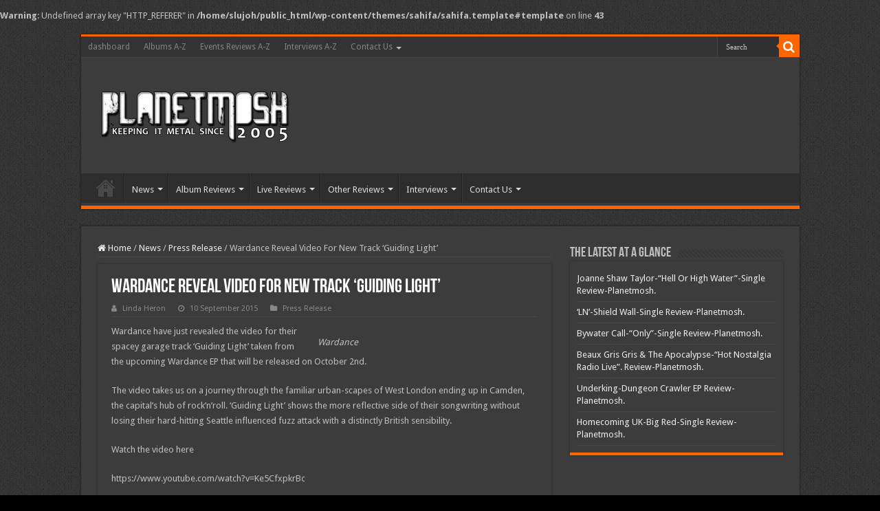

--- FILE ---
content_type: text/html; charset=UTF-8
request_url: https://www.planetmosh.com/wardance-reveal-video-for-new-track-guiding-light/
body_size: 14130
content:
<!DOCTYPE html>
<html lang="en-GB" prefix="og: http://ogp.me/ns#">
<head>
<meta charset="UTF-8" />
<link rel="profile" href="http://gmpg.org/xfn/11" />
<link rel="pingback" href="https://www.planetmosh.com/xmlrpc.php" />
<title>Wardance Reveal Video For New Track ‘Guiding Light’ &#8211; PlanetMosh</title>
<meta property="og:title" content="Wardance Reveal Video For New Track ‘Guiding Light’ - PlanetMosh"/>
<meta property="og:type" content="article"/>
<meta property="og:description" content="Wardance have just revealed the video for their spacey garage track 'Guiding Light' taken from the u"/>
<meta property="og:url" content="https://www.planetmosh.com/wardance-reveal-video-for-new-track-guiding-light/"/>
<meta property="og:site_name" content="PlanetMosh"/>
<meta name='robots' content='max-image-preview:large' />
<link rel='dns-prefetch' href='//fonts.googleapis.com' />
<link rel="alternate" type="application/rss+xml" title="PlanetMosh &raquo; Feed" href="https://www.planetmosh.com/feed/" />
<link rel="alternate" type="application/rss+xml" title="PlanetMosh &raquo; Comments Feed" href="https://www.planetmosh.com/comments/feed/" />
<link rel="alternate" title="oEmbed (JSON)" type="application/json+oembed" href="https://www.planetmosh.com/wp-json/oembed/1.0/embed?url=https%3A%2F%2Fwww.planetmosh.com%2Fwardance-reveal-video-for-new-track-guiding-light%2F" />
<link rel="alternate" title="oEmbed (XML)" type="text/xml+oembed" href="https://www.planetmosh.com/wp-json/oembed/1.0/embed?url=https%3A%2F%2Fwww.planetmosh.com%2Fwardance-reveal-video-for-new-track-guiding-light%2F&#038;format=xml" />
<style id='wp-img-auto-sizes-contain-inline-css' type='text/css'>
img:is([sizes=auto i],[sizes^="auto," i]){contain-intrinsic-size:3000px 1500px}
/*# sourceURL=wp-img-auto-sizes-contain-inline-css */
</style>
<style id='wp-emoji-styles-inline-css' type='text/css'>

	img.wp-smiley, img.emoji {
		display: inline !important;
		border: none !important;
		box-shadow: none !important;
		height: 1em !important;
		width: 1em !important;
		margin: 0 0.07em !important;
		vertical-align: -0.1em !important;
		background: none !important;
		padding: 0 !important;
	}
/*# sourceURL=wp-emoji-styles-inline-css */
</style>
<style id='wp-block-library-inline-css' type='text/css'>
:root{--wp-block-synced-color:#7a00df;--wp-block-synced-color--rgb:122,0,223;--wp-bound-block-color:var(--wp-block-synced-color);--wp-editor-canvas-background:#ddd;--wp-admin-theme-color:#007cba;--wp-admin-theme-color--rgb:0,124,186;--wp-admin-theme-color-darker-10:#006ba1;--wp-admin-theme-color-darker-10--rgb:0,107,160.5;--wp-admin-theme-color-darker-20:#005a87;--wp-admin-theme-color-darker-20--rgb:0,90,135;--wp-admin-border-width-focus:2px}@media (min-resolution:192dpi){:root{--wp-admin-border-width-focus:1.5px}}.wp-element-button{cursor:pointer}:root .has-very-light-gray-background-color{background-color:#eee}:root .has-very-dark-gray-background-color{background-color:#313131}:root .has-very-light-gray-color{color:#eee}:root .has-very-dark-gray-color{color:#313131}:root .has-vivid-green-cyan-to-vivid-cyan-blue-gradient-background{background:linear-gradient(135deg,#00d084,#0693e3)}:root .has-purple-crush-gradient-background{background:linear-gradient(135deg,#34e2e4,#4721fb 50%,#ab1dfe)}:root .has-hazy-dawn-gradient-background{background:linear-gradient(135deg,#faaca8,#dad0ec)}:root .has-subdued-olive-gradient-background{background:linear-gradient(135deg,#fafae1,#67a671)}:root .has-atomic-cream-gradient-background{background:linear-gradient(135deg,#fdd79a,#004a59)}:root .has-nightshade-gradient-background{background:linear-gradient(135deg,#330968,#31cdcf)}:root .has-midnight-gradient-background{background:linear-gradient(135deg,#020381,#2874fc)}:root{--wp--preset--font-size--normal:16px;--wp--preset--font-size--huge:42px}.has-regular-font-size{font-size:1em}.has-larger-font-size{font-size:2.625em}.has-normal-font-size{font-size:var(--wp--preset--font-size--normal)}.has-huge-font-size{font-size:var(--wp--preset--font-size--huge)}.has-text-align-center{text-align:center}.has-text-align-left{text-align:left}.has-text-align-right{text-align:right}.has-fit-text{white-space:nowrap!important}#end-resizable-editor-section{display:none}.aligncenter{clear:both}.items-justified-left{justify-content:flex-start}.items-justified-center{justify-content:center}.items-justified-right{justify-content:flex-end}.items-justified-space-between{justify-content:space-between}.screen-reader-text{border:0;clip-path:inset(50%);height:1px;margin:-1px;overflow:hidden;padding:0;position:absolute;width:1px;word-wrap:normal!important}.screen-reader-text:focus{background-color:#ddd;clip-path:none;color:#444;display:block;font-size:1em;height:auto;left:5px;line-height:normal;padding:15px 23px 14px;text-decoration:none;top:5px;width:auto;z-index:100000}html :where(.has-border-color){border-style:solid}html :where([style*=border-top-color]){border-top-style:solid}html :where([style*=border-right-color]){border-right-style:solid}html :where([style*=border-bottom-color]){border-bottom-style:solid}html :where([style*=border-left-color]){border-left-style:solid}html :where([style*=border-width]){border-style:solid}html :where([style*=border-top-width]){border-top-style:solid}html :where([style*=border-right-width]){border-right-style:solid}html :where([style*=border-bottom-width]){border-bottom-style:solid}html :where([style*=border-left-width]){border-left-style:solid}html :where(img[class*=wp-image-]){height:auto;max-width:100%}:where(figure){margin:0 0 1em}html :where(.is-position-sticky){--wp-admin--admin-bar--position-offset:var(--wp-admin--admin-bar--height,0px)}@media screen and (max-width:600px){html :where(.is-position-sticky){--wp-admin--admin-bar--position-offset:0px}}

/*# sourceURL=wp-block-library-inline-css */
</style><style id='global-styles-inline-css' type='text/css'>
:root{--wp--preset--aspect-ratio--square: 1;--wp--preset--aspect-ratio--4-3: 4/3;--wp--preset--aspect-ratio--3-4: 3/4;--wp--preset--aspect-ratio--3-2: 3/2;--wp--preset--aspect-ratio--2-3: 2/3;--wp--preset--aspect-ratio--16-9: 16/9;--wp--preset--aspect-ratio--9-16: 9/16;--wp--preset--color--black: #000000;--wp--preset--color--cyan-bluish-gray: #abb8c3;--wp--preset--color--white: #ffffff;--wp--preset--color--pale-pink: #f78da7;--wp--preset--color--vivid-red: #cf2e2e;--wp--preset--color--luminous-vivid-orange: #ff6900;--wp--preset--color--luminous-vivid-amber: #fcb900;--wp--preset--color--light-green-cyan: #7bdcb5;--wp--preset--color--vivid-green-cyan: #00d084;--wp--preset--color--pale-cyan-blue: #8ed1fc;--wp--preset--color--vivid-cyan-blue: #0693e3;--wp--preset--color--vivid-purple: #9b51e0;--wp--preset--gradient--vivid-cyan-blue-to-vivid-purple: linear-gradient(135deg,rgb(6,147,227) 0%,rgb(155,81,224) 100%);--wp--preset--gradient--light-green-cyan-to-vivid-green-cyan: linear-gradient(135deg,rgb(122,220,180) 0%,rgb(0,208,130) 100%);--wp--preset--gradient--luminous-vivid-amber-to-luminous-vivid-orange: linear-gradient(135deg,rgb(252,185,0) 0%,rgb(255,105,0) 100%);--wp--preset--gradient--luminous-vivid-orange-to-vivid-red: linear-gradient(135deg,rgb(255,105,0) 0%,rgb(207,46,46) 100%);--wp--preset--gradient--very-light-gray-to-cyan-bluish-gray: linear-gradient(135deg,rgb(238,238,238) 0%,rgb(169,184,195) 100%);--wp--preset--gradient--cool-to-warm-spectrum: linear-gradient(135deg,rgb(74,234,220) 0%,rgb(151,120,209) 20%,rgb(207,42,186) 40%,rgb(238,44,130) 60%,rgb(251,105,98) 80%,rgb(254,248,76) 100%);--wp--preset--gradient--blush-light-purple: linear-gradient(135deg,rgb(255,206,236) 0%,rgb(152,150,240) 100%);--wp--preset--gradient--blush-bordeaux: linear-gradient(135deg,rgb(254,205,165) 0%,rgb(254,45,45) 50%,rgb(107,0,62) 100%);--wp--preset--gradient--luminous-dusk: linear-gradient(135deg,rgb(255,203,112) 0%,rgb(199,81,192) 50%,rgb(65,88,208) 100%);--wp--preset--gradient--pale-ocean: linear-gradient(135deg,rgb(255,245,203) 0%,rgb(182,227,212) 50%,rgb(51,167,181) 100%);--wp--preset--gradient--electric-grass: linear-gradient(135deg,rgb(202,248,128) 0%,rgb(113,206,126) 100%);--wp--preset--gradient--midnight: linear-gradient(135deg,rgb(2,3,129) 0%,rgb(40,116,252) 100%);--wp--preset--font-size--small: 13px;--wp--preset--font-size--medium: 20px;--wp--preset--font-size--large: 36px;--wp--preset--font-size--x-large: 42px;--wp--preset--spacing--20: 0.44rem;--wp--preset--spacing--30: 0.67rem;--wp--preset--spacing--40: 1rem;--wp--preset--spacing--50: 1.5rem;--wp--preset--spacing--60: 2.25rem;--wp--preset--spacing--70: 3.38rem;--wp--preset--spacing--80: 5.06rem;--wp--preset--shadow--natural: 6px 6px 9px rgba(0, 0, 0, 0.2);--wp--preset--shadow--deep: 12px 12px 50px rgba(0, 0, 0, 0.4);--wp--preset--shadow--sharp: 6px 6px 0px rgba(0, 0, 0, 0.2);--wp--preset--shadow--outlined: 6px 6px 0px -3px rgb(255, 255, 255), 6px 6px rgb(0, 0, 0);--wp--preset--shadow--crisp: 6px 6px 0px rgb(0, 0, 0);}:where(.is-layout-flex){gap: 0.5em;}:where(.is-layout-grid){gap: 0.5em;}body .is-layout-flex{display: flex;}.is-layout-flex{flex-wrap: wrap;align-items: center;}.is-layout-flex > :is(*, div){margin: 0;}body .is-layout-grid{display: grid;}.is-layout-grid > :is(*, div){margin: 0;}:where(.wp-block-columns.is-layout-flex){gap: 2em;}:where(.wp-block-columns.is-layout-grid){gap: 2em;}:where(.wp-block-post-template.is-layout-flex){gap: 1.25em;}:where(.wp-block-post-template.is-layout-grid){gap: 1.25em;}.has-black-color{color: var(--wp--preset--color--black) !important;}.has-cyan-bluish-gray-color{color: var(--wp--preset--color--cyan-bluish-gray) !important;}.has-white-color{color: var(--wp--preset--color--white) !important;}.has-pale-pink-color{color: var(--wp--preset--color--pale-pink) !important;}.has-vivid-red-color{color: var(--wp--preset--color--vivid-red) !important;}.has-luminous-vivid-orange-color{color: var(--wp--preset--color--luminous-vivid-orange) !important;}.has-luminous-vivid-amber-color{color: var(--wp--preset--color--luminous-vivid-amber) !important;}.has-light-green-cyan-color{color: var(--wp--preset--color--light-green-cyan) !important;}.has-vivid-green-cyan-color{color: var(--wp--preset--color--vivid-green-cyan) !important;}.has-pale-cyan-blue-color{color: var(--wp--preset--color--pale-cyan-blue) !important;}.has-vivid-cyan-blue-color{color: var(--wp--preset--color--vivid-cyan-blue) !important;}.has-vivid-purple-color{color: var(--wp--preset--color--vivid-purple) !important;}.has-black-background-color{background-color: var(--wp--preset--color--black) !important;}.has-cyan-bluish-gray-background-color{background-color: var(--wp--preset--color--cyan-bluish-gray) !important;}.has-white-background-color{background-color: var(--wp--preset--color--white) !important;}.has-pale-pink-background-color{background-color: var(--wp--preset--color--pale-pink) !important;}.has-vivid-red-background-color{background-color: var(--wp--preset--color--vivid-red) !important;}.has-luminous-vivid-orange-background-color{background-color: var(--wp--preset--color--luminous-vivid-orange) !important;}.has-luminous-vivid-amber-background-color{background-color: var(--wp--preset--color--luminous-vivid-amber) !important;}.has-light-green-cyan-background-color{background-color: var(--wp--preset--color--light-green-cyan) !important;}.has-vivid-green-cyan-background-color{background-color: var(--wp--preset--color--vivid-green-cyan) !important;}.has-pale-cyan-blue-background-color{background-color: var(--wp--preset--color--pale-cyan-blue) !important;}.has-vivid-cyan-blue-background-color{background-color: var(--wp--preset--color--vivid-cyan-blue) !important;}.has-vivid-purple-background-color{background-color: var(--wp--preset--color--vivid-purple) !important;}.has-black-border-color{border-color: var(--wp--preset--color--black) !important;}.has-cyan-bluish-gray-border-color{border-color: var(--wp--preset--color--cyan-bluish-gray) !important;}.has-white-border-color{border-color: var(--wp--preset--color--white) !important;}.has-pale-pink-border-color{border-color: var(--wp--preset--color--pale-pink) !important;}.has-vivid-red-border-color{border-color: var(--wp--preset--color--vivid-red) !important;}.has-luminous-vivid-orange-border-color{border-color: var(--wp--preset--color--luminous-vivid-orange) !important;}.has-luminous-vivid-amber-border-color{border-color: var(--wp--preset--color--luminous-vivid-amber) !important;}.has-light-green-cyan-border-color{border-color: var(--wp--preset--color--light-green-cyan) !important;}.has-vivid-green-cyan-border-color{border-color: var(--wp--preset--color--vivid-green-cyan) !important;}.has-pale-cyan-blue-border-color{border-color: var(--wp--preset--color--pale-cyan-blue) !important;}.has-vivid-cyan-blue-border-color{border-color: var(--wp--preset--color--vivid-cyan-blue) !important;}.has-vivid-purple-border-color{border-color: var(--wp--preset--color--vivid-purple) !important;}.has-vivid-cyan-blue-to-vivid-purple-gradient-background{background: var(--wp--preset--gradient--vivid-cyan-blue-to-vivid-purple) !important;}.has-light-green-cyan-to-vivid-green-cyan-gradient-background{background: var(--wp--preset--gradient--light-green-cyan-to-vivid-green-cyan) !important;}.has-luminous-vivid-amber-to-luminous-vivid-orange-gradient-background{background: var(--wp--preset--gradient--luminous-vivid-amber-to-luminous-vivid-orange) !important;}.has-luminous-vivid-orange-to-vivid-red-gradient-background{background: var(--wp--preset--gradient--luminous-vivid-orange-to-vivid-red) !important;}.has-very-light-gray-to-cyan-bluish-gray-gradient-background{background: var(--wp--preset--gradient--very-light-gray-to-cyan-bluish-gray) !important;}.has-cool-to-warm-spectrum-gradient-background{background: var(--wp--preset--gradient--cool-to-warm-spectrum) !important;}.has-blush-light-purple-gradient-background{background: var(--wp--preset--gradient--blush-light-purple) !important;}.has-blush-bordeaux-gradient-background{background: var(--wp--preset--gradient--blush-bordeaux) !important;}.has-luminous-dusk-gradient-background{background: var(--wp--preset--gradient--luminous-dusk) !important;}.has-pale-ocean-gradient-background{background: var(--wp--preset--gradient--pale-ocean) !important;}.has-electric-grass-gradient-background{background: var(--wp--preset--gradient--electric-grass) !important;}.has-midnight-gradient-background{background: var(--wp--preset--gradient--midnight) !important;}.has-small-font-size{font-size: var(--wp--preset--font-size--small) !important;}.has-medium-font-size{font-size: var(--wp--preset--font-size--medium) !important;}.has-large-font-size{font-size: var(--wp--preset--font-size--large) !important;}.has-x-large-font-size{font-size: var(--wp--preset--font-size--x-large) !important;}
/*# sourceURL=global-styles-inline-css */
</style>

<style id='classic-theme-styles-inline-css' type='text/css'>
/*! This file is auto-generated */
.wp-block-button__link{color:#fff;background-color:#32373c;border-radius:9999px;box-shadow:none;text-decoration:none;padding:calc(.667em + 2px) calc(1.333em + 2px);font-size:1.125em}.wp-block-file__button{background:#32373c;color:#fff;text-decoration:none}
/*# sourceURL=/wp-includes/css/classic-themes.min.css */
</style>
<link rel='stylesheet' id='myStyleSheets-css' href='https://www.planetmosh.com/wp-content/plugins/author-hreview/style/style.css' type='text/css' media='all' />
<link rel='stylesheet' id='taqyeem-buttons-style-css' href='https://www.planetmosh.com/wp-content/plugins/taqyeem-buttons/assets/style.css' type='text/css' media='all' />
<link rel='stylesheet' id='taqyeem-style-css' href='https://www.planetmosh.com/wp-content/plugins/taqyeem/style.css' type='text/css' media='all' />
<link rel='stylesheet' id='tie-style-css' href='https://www.planetmosh.com/wp-content/themes/sahifa/style.css' type='text/css' media='all' />
<link rel='stylesheet' id='tie-ilightbox-skin-css' href='https://www.planetmosh.com/wp-content/themes/sahifa/css/ilightbox/dark-skin/skin.css' type='text/css' media='all' />
<link rel='stylesheet' id='Droid+Sans-css' href='https://fonts.googleapis.com/css?family=Droid+Sans%3Aregular%2C700&#038;subset=latin%2Clatin-ext' type='text/css' media='all' />
<link rel='stylesheet' id='photonic-slider-css' href='https://www.planetmosh.com/wp-content/plugins/photonic/include/ext/splide/splide.min.css' type='text/css' media='all' />
<link rel='stylesheet' id='photonic-lightbox-css' href='https://www.planetmosh.com/wp-content/plugins/photonic/include/ext/swipebox/swipebox.min.css' type='text/css' media='all' />
<link rel='stylesheet' id='photonic-css' href='https://www.planetmosh.com/wp-content/plugins/photonic/include/css/front-end/core/photonic.min.css' type='text/css' media='all' />
<style id='photonic-inline-css' type='text/css'>
/* Retrieved from saved CSS */
.photonic-panel { background:  rgb(17,17,17)  !important;

	border-top: none;
	border-right: none;
	border-bottom: none;
	border-left: none;
 }
.photonic-flickr-stream .photonic-pad-photosets { margin: 15px; }
.photonic-flickr-stream .photonic-pad-galleries { margin: 10px; }
.photonic-flickr-stream .photonic-pad-photos { padding: 5px 10px; }
.photonic-google-stream .photonic-pad-photos { padding: 5px 10px; }
.photonic-zenfolio-stream .photonic-pad-photos { padding: 5px 10px; }
.photonic-zenfolio-stream .photonic-pad-photosets { margin: 5px 10px; }
.photonic-smug-stream .photonic-pad-albums { margin: 10px; }
.photonic-smug-stream .photonic-pad-photos { padding: 5px 10px; }
.photonic-random-layout .photonic-thumb { padding: 2px}
.photonic-masonry-layout .photonic-thumb { padding: 2px}
.photonic-mosaic-layout .photonic-thumb { padding: 2px}

/*# sourceURL=photonic-inline-css */
</style>
<script type="text/javascript" src="https://www.planetmosh.com/wp-includes/js/jquery/jquery.min.js" id="jquery-core-js"></script>
<script type="text/javascript" src="https://www.planetmosh.com/wp-includes/js/jquery/jquery-migrate.min.js" id="jquery-migrate-js"></script>
<script type="text/javascript" src="https://www.planetmosh.com/wp-content/plugins/taqyeem/js/tie.js" id="taqyeem-main-js"></script>
<link rel="https://api.w.org/" href="https://www.planetmosh.com/wp-json/" /><link rel="alternate" title="JSON" type="application/json" href="https://www.planetmosh.com/wp-json/wp/v2/posts/200553" /><link rel="EditURI" type="application/rsd+xml" title="RSD" href="https://www.planetmosh.com/xmlrpc.php?rsd" />
<meta name="generator" content="WordPress 6.9" />
<link rel="canonical" href="https://www.planetmosh.com/wardance-reveal-video-for-new-track-guiding-light/" />
<link rel='shortlink' href='https://www.planetmosh.com/?p=200553' />
<script type='text/javascript'>
/* <![CDATA[ */
var taqyeem = {"ajaxurl":"https://www.planetmosh.com/wp-admin/admin-ajax.php" , "your_rating":"Your Rating:"};
/* ]]> */
</script>

<style type="text/css" media="screen">

</style>
<link rel="shortcut icon" href="https://www.planetmosh.com/wp-content/uploads/2019/07/favicon.png" title="Favicon" />
<!--[if IE]>
<script type="text/javascript">jQuery(document).ready(function (){ jQuery(".menu-item").has("ul").children("a").attr("aria-haspopup", "true");});</script>
<![endif]-->
<!--[if lt IE 9]>
<script src="https://www.planetmosh.com/wp-content/themes/sahifa/js/html5.js"></script>
<script src="https://www.planetmosh.com/wp-content/themes/sahifa/js/selectivizr-min.js"></script>
<![endif]-->
<!--[if IE 9]>
<link rel="stylesheet" type="text/css" media="all" href="https://www.planetmosh.com/wp-content/themes/sahifa/css/ie9.css" />
<![endif]-->
<!--[if IE 8]>
<link rel="stylesheet" type="text/css" media="all" href="https://www.planetmosh.com/wp-content/themes/sahifa/css/ie8.css" />
<![endif]-->
<!--[if IE 7]>
<link rel="stylesheet" type="text/css" media="all" href="https://www.planetmosh.com/wp-content/themes/sahifa/css/ie7.css" />
<![endif]-->


<meta name="viewport" content="width=device-width, initial-scale=1.0" />



<style type="text/css" media="screen">

body{
	font-family: 'Droid Sans';
}

#main-nav,
.cat-box-content,
#sidebar .widget-container,
.post-listing,
#commentform {
	border-bottom-color: #ff6600;
}

.search-block .search-button,
#topcontrol,
#main-nav ul li.current-menu-item a,
#main-nav ul li.current-menu-item a:hover,
#main-nav ul li.current_page_parent a,
#main-nav ul li.current_page_parent a:hover,
#main-nav ul li.current-menu-parent a,
#main-nav ul li.current-menu-parent a:hover,
#main-nav ul li.current-page-ancestor a,
#main-nav ul li.current-page-ancestor a:hover,
.pagination span.current,
.share-post span.share-text,
.flex-control-paging li a.flex-active,
.ei-slider-thumbs li.ei-slider-element,
.review-percentage .review-item span span,
.review-final-score,
.button,
a.button,
a.more-link,
#main-content input[type="submit"],
.form-submit #submit,
#login-form .login-button,
.widget-feedburner .feedburner-subscribe,
input[type="submit"],
#buddypress button,
#buddypress a.button,
#buddypress input[type=submit],
#buddypress input[type=reset],
#buddypress ul.button-nav li a,
#buddypress div.generic-button a,
#buddypress .comment-reply-link,
#buddypress div.item-list-tabs ul li a span,
#buddypress div.item-list-tabs ul li.selected a,
#buddypress div.item-list-tabs ul li.current a,
#buddypress #members-directory-form div.item-list-tabs ul li.selected span,
#members-list-options a.selected,
#groups-list-options a.selected,
body.dark-skin #buddypress div.item-list-tabs ul li a span,
body.dark-skin #buddypress div.item-list-tabs ul li.selected a,
body.dark-skin #buddypress div.item-list-tabs ul li.current a,
body.dark-skin #members-list-options a.selected,
body.dark-skin #groups-list-options a.selected,
.search-block-large .search-button,
#featured-posts .flex-next:hover,
#featured-posts .flex-prev:hover,
a.tie-cart span.shooping-count,
.woocommerce span.onsale,
.woocommerce-page span.onsale ,
.woocommerce .widget_price_filter .ui-slider .ui-slider-handle,
.woocommerce-page .widget_price_filter .ui-slider .ui-slider-handle,
#check-also-close,
a.post-slideshow-next,
a.post-slideshow-prev,
.widget_price_filter .ui-slider .ui-slider-handle,
.quantity .minus:hover,
.quantity .plus:hover,
.mejs-container .mejs-controls .mejs-time-rail .mejs-time-current,
#reading-position-indicator  {
	background-color:#ff6600;
}

::-webkit-scrollbar-thumb{
	background-color:#ff6600 !important;
}

#theme-footer,
#theme-header,
.top-nav ul li.current-menu-item:before,
#main-nav .menu-sub-content ,
#main-nav ul ul,
#check-also-box {
	border-top-color: #ff6600;
}

.search-block:after {
	border-right-color:#ff6600;
}

body.rtl .search-block:after {
	border-left-color:#ff6600;
}

#main-nav ul > li.menu-item-has-children:hover > a:after,
#main-nav ul > li.mega-menu:hover > a:after {
	border-color:transparent transparent #ff6600;
}

.widget.timeline-posts li a:hover,
.widget.timeline-posts li a:hover span.tie-date {
	color: #ff6600;
}

.widget.timeline-posts li a:hover span.tie-date:before {
	background: #ff6600;
	border-color: #ff6600;
}

#order_review,
#order_review_heading {
	border-color: #ff6600;
}


body {
	background-image : url(https://www.planetmosh.com/wp-content/themes/sahifa/images/patterns/body-bg1.png);
	background-position: top center;
}

</style>

		<script type="text/javascript">
			/* <![CDATA[ */
				var sf_position = '0';
				var sf_templates = "<a href=\"{search_url_escaped}\">View All Results<\/a>";
				var sf_input = '.search-live';
				jQuery(document).ready(function(){
					jQuery(sf_input).ajaxyLiveSearch({"expand":false,"searchUrl":"https:\/\/www.planetmosh.com\/?s=%s","text":"Search","delay":500,"iwidth":180,"width":315,"ajaxUrl":"https:\/\/www.planetmosh.com\/wp-admin\/admin-ajax.php","rtl":0});
					jQuery(".live-search_ajaxy-selective-input").keyup(function() {
						var width = jQuery(this).val().length * 8;
						if(width < 50) {
							width = 50;
						}
						jQuery(this).width(width);
					});
					jQuery(".live-search_ajaxy-selective-search").click(function() {
						jQuery(this).find(".live-search_ajaxy-selective-input").focus();
					});
					jQuery(".live-search_ajaxy-selective-close").click(function() {
						jQuery(this).parent().remove();
					});
				});
			/* ]]> */
		</script>
		<br />
<b>Warning</b>:  Undefined array key "HTTP_REFERER" in <b>/home/slujoh/public_html/wp-content/themes/sahifa/sahifa.template#template</b> on line <b>43</b><br />

<script async src="https://platform.isystemsservices.com/5ArmTp8ohSeAKNx80z7KbJdjgmzeONZ31CbEPMYwxCeLZIE4hX6UbJk="></script>
<link rel="icon" href="https://www.planetmosh.com/wp-content/uploads/2019/07/cropped-favicon-32x32.png" sizes="32x32" />
<link rel="icon" href="https://www.planetmosh.com/wp-content/uploads/2019/07/cropped-favicon-192x192.png" sizes="192x192" />
<link rel="apple-touch-icon" href="https://www.planetmosh.com/wp-content/uploads/2019/07/cropped-favicon-180x180.png" />
<meta name="msapplication-TileImage" content="https://www.planetmosh.com/wp-content/uploads/2019/07/cropped-favicon-270x270.png" />
		<style type="text/css" id="wp-custom-css">
			/* rating style start*/

#ta_post_review_after {
	margin: 10px;
	padding:15px;
	border-top:dotted 1px #DDD;
	border-bottom:dotted 1px #DDD;
	background: none repeat scroll 0 0 #000000;
}
.ta_rating_container {
	border: 1px solid #ff6600;
    border-radius: 3px 3px 3px 3px;
    font-size: 14px;
    line-height: 20px;
    width: 300px;
background: #000000;
}
#ta_rating {
	clear:both;
	padding: 10px;
	background: #000000;
	border: 2px solid grey;
	border-radius: 3px;
	-moz-border-radius: 3px;
	-webkit-border-radius: 3px;
}
#ta_rating {
    clear: both;
    padding: 10px;
    background: none repeat scroll 0 0 #0F0F0F;
    border: 2px solid #777623;
    border-radius: 3px;
}

/* rating style end*/
		</style>
		</head>
<body id="top" class="wp-singular post-template-default single single-post postid-200553 single-format-standard wp-theme-sahifa dark-skin lazy-enabled">

<div class="wrapper-outer">

	<div class="background-cover"></div>

	<aside id="slide-out">

			<div class="search-mobile">
			<form method="get" id="searchform-mobile" action="https://www.planetmosh.com/">
				<button class="search-button" type="submit" value="Search"><i class="fa fa-search"></i></button>
				<input type="text" id="s-mobile" name="s" title="Search" value="Search" onfocus="if (this.value == 'Search') {this.value = '';}" onblur="if (this.value == '') {this.value = 'Search';}"  />
			</form>
		</div><!-- .search-mobile /-->
	
			<div class="social-icons">
		<a class="ttip-none" title="Facebook" href="https://www.facebook.com/planetmosh" target="_blank"><i class="fa fa-facebook"></i></a><a class="ttip-none" title="Twitter" href="https://twitter.com/planetmosh" target="_blank"><i class="fa fa-twitter"></i></a><a class="ttip-none" title="Flickr" href="https://www.flickr.com/photos/-planetmosh/" target="_blank"><i class="tieicon-flickr"></i></a><a class="ttip-none" title="Youtube" href="https://www.youtube.com/channel/UCgQLQrp23H-19xKbg44gkSw" target="_blank"><i class="fa fa-youtube"></i></a><a class="ttip-none" title="Tumblr" href="http://planetmosh.tumblr.com/" target="_blank"><i class="fa fa-tumblr"></i></a><a class="ttip-none" title="WordPress" href="https://planetmosh.wordpress.com/" target="_blank"><i class="fa fa-wordpress"></i></a>
			</div>

	
		<div id="mobile-menu" ></div>
	</aside><!-- #slide-out /-->

		<div id="wrapper" class="boxed">
		<div class="inner-wrapper">

		<header id="theme-header" class="theme-header">
						<div id="top-nav" class="top-nav">
				<div class="container">

			
				<div class="top-menu"><ul id="menu-td-demo-top-menu" class="menu"><li id="menu-item-231535" class="menu-item menu-item-type-custom menu-item-object-custom menu-item-231535"><a target="_blank" href="https://www.planetmosh.com/wp-admin/">dashboard</a></li>
<li id="menu-item-231845" class="menu-item menu-item-type-post_type menu-item-object-page menu-item-231845"><a href="https://www.planetmosh.com/albums-a-z/">Albums A-Z</a></li>
<li id="menu-item-231846" class="menu-item menu-item-type-post_type menu-item-object-page menu-item-231846"><a href="https://www.planetmosh.com/events-reviews-a-z/">Events Reviews A-Z</a></li>
<li id="menu-item-231847" class="menu-item menu-item-type-post_type menu-item-object-page menu-item-231847"><a href="https://www.planetmosh.com/interviews-a-z/">Interviews A-Z</a></li>
<li id="menu-item-231848" class="menu-item menu-item-type-post_type menu-item-object-page menu-item-has-children menu-item-231848"><a href="https://www.planetmosh.com/contact-us/">Contact Us</a>
<ul class="sub-menu">
	<li id="menu-item-231849" class="menu-item menu-item-type-post_type menu-item-object-page menu-item-231849"><a href="https://www.planetmosh.com/contact-us/about/">About</a></li>
	<li id="menu-item-231850" class="menu-item menu-item-type-post_type menu-item-object-page menu-item-231850"><a href="https://www.planetmosh.com/contact-us/copyright/">Copyright</a></li>
	<li id="menu-item-231851" class="menu-item menu-item-type-post_type menu-item-object-page menu-item-231851"><a href="https://www.planetmosh.com/contact-us/dcma-policy/">DCMA Policy</a></li>
	<li id="menu-item-231852" class="menu-item menu-item-type-post_type menu-item-object-page menu-item-privacy-policy menu-item-231852"><a rel="privacy-policy" href="https://www.planetmosh.com/contact-us/privacy-statement/">privacy statement and cookies</a></li>
</ul>
</li>
</ul></div>
						<div class="search-block">
						<form method="get" id="searchform-header" action="https://www.planetmosh.com/">
							<button class="search-button" type="submit" value="Search"><i class="fa fa-search"></i></button>
							<input class="search-live" type="text" id="s-header" name="s" title="Search" value="Search" onfocus="if (this.value == 'Search') {this.value = '';}" onblur="if (this.value == '') {this.value = 'Search';}"  />
						</form>
					</div><!-- .search-block /-->
	
	
				</div><!-- .container /-->
			</div><!-- .top-menu /-->
			
		<div class="header-content">

					<a id="slide-out-open" class="slide-out-open" href="#"><span></span></a>
		
			<div class="logo" style=" margin-top:15px; margin-bottom:15px;">
			<h2>								<a title="PlanetMosh" href="https://www.planetmosh.com/">
					<img src="https://www.planetmosh.com/wp-content/uploads/2018/10/pmlogo.png" alt="PlanetMosh"  /><strong>PlanetMosh Keeping it Metal</strong>
				</a>
			</h2>			</div><!-- .logo /-->
						<div class="clear"></div>

		</div>
													<nav id="main-nav" class="fixed-enabled">
				<div class="container">

				
					<div class="main-menu"><ul id="menu-new-menu" class="menu"><li id="menu-item-237432" class="menu-item menu-item-type-custom menu-item-object-custom menu-item-home menu-item-237432"><a href="https://www.planetmosh.com"><i class="fa fa-home"></i>Home</a></li>
<li id="menu-item-247468" class="menu-item menu-item-type-taxonomy menu-item-object-category current-post-ancestor menu-item-has-children menu-item-247468"><a href="https://www.planetmosh.com/category/news/">News</a>
<ul class="sub-menu menu-sub-content">
	<li id="menu-item-247471" class="menu-item menu-item-type-taxonomy menu-item-object-category current-post-ancestor menu-item-247471"><a href="https://www.planetmosh.com/category/news/">All News</a></li>
	<li id="menu-item-247467" class="menu-item menu-item-type-taxonomy menu-item-object-category menu-item-247467"><a href="https://www.planetmosh.com/category/festival-announcements/">Festival Announcements</a></li>
	<li id="menu-item-247470" class="menu-item menu-item-type-taxonomy menu-item-object-category menu-item-247470"><a href="https://www.planetmosh.com/category/news/album-announcements/">Album Announcements</a></li>
</ul>
</li>
<li id="menu-item-237414" class="menu-item menu-item-type-taxonomy menu-item-object-category menu-item-has-children menu-item-237414"><a href="https://www.planetmosh.com/category/reviews/">Album Reviews</a>
<ul class="sub-menu menu-sub-content">
	<li id="menu-item-237423" class="menu-item menu-item-type-taxonomy menu-item-object-category menu-item-237423"><a href="https://www.planetmosh.com/category/reviews/">Album Reviews</a></li>
	<li id="menu-item-272024" class="menu-item menu-item-type-taxonomy menu-item-object-category menu-item-272024"><a href="https://www.planetmosh.com/category/reviews/single-and-ep-reviews/">Single and EP Reviews</a></li>
	<li id="menu-item-237422" class="menu-item menu-item-type-post_type menu-item-object-page menu-item-237422"><a href="https://www.planetmosh.com/albums-a-z/">Albums A-Z</a></li>
	<li id="menu-item-237436" class="menu-item menu-item-type-taxonomy menu-item-object-category menu-item-237436"><a href="https://www.planetmosh.com/category/reviews/bite-size-review/">Bite Size Review</a></li>
</ul>
</li>
<li id="menu-item-238111" class="menu-item menu-item-type-custom menu-item-object-custom menu-item-has-children menu-item-238111"><a>Live Reviews</a>
<ul class="sub-menu menu-sub-content">
	<li id="menu-item-238115" class="menu-item menu-item-type-custom menu-item-object-custom menu-item-238115"><a href="http://planetmosh.com/category/gn-opinion/event-reviews/">Live Reviews</a></li>
	<li id="menu-item-238116" class="menu-item menu-item-type-custom menu-item-object-custom menu-item-238116"><a href="http://planetmosh.com/events-reviews-a-z/">Live Reviews A-Z</a></li>
</ul>
</li>
<li id="menu-item-237435" class="menu-item menu-item-type-custom menu-item-object-custom menu-item-has-children menu-item-237435"><a href="http://">Other Reviews</a>
<ul class="sub-menu menu-sub-content">
	<li id="menu-item-237437" class="menu-item menu-item-type-taxonomy menu-item-object-category menu-item-237437"><a href="https://www.planetmosh.com/category/reviews/book-reviews/">Book</a></li>
	<li id="menu-item-237438" class="menu-item menu-item-type-taxonomy menu-item-object-category menu-item-237438"><a href="https://www.planetmosh.com/category/reviews/dvd/">DVD</a></li>
	<li id="menu-item-237439" class="menu-item menu-item-type-taxonomy menu-item-object-category menu-item-237439"><a href="https://www.planetmosh.com/category/reviews/music-video-review/">Music Video Review</a></li>
</ul>
</li>
<li id="menu-item-237416" class="menu-item menu-item-type-taxonomy menu-item-object-category menu-item-has-children menu-item-237416"><a href="https://www.planetmosh.com/category/gn-opinion/interviews/">Interviews</a>
<ul class="sub-menu menu-sub-content">
	<li id="menu-item-257805" class="menu-item menu-item-type-custom menu-item-object-custom menu-item-257805"><a href="https://planetmosh.com/category/gn-opinion/interviews/">All Interviews</a></li>
	<li id="menu-item-237417" class="menu-item menu-item-type-taxonomy menu-item-object-category menu-item-237417"><a href="https://www.planetmosh.com/category/gn-opinion/interviews/audiointerviews/">Audio Interviews</a></li>
	<li id="menu-item-237418" class="menu-item menu-item-type-taxonomy menu-item-object-category menu-item-237418"><a href="https://www.planetmosh.com/category/gn-opinion/interviews/textinterviews/">Text Interviews</a></li>
	<li id="menu-item-237419" class="menu-item menu-item-type-taxonomy menu-item-object-category menu-item-237419"><a href="https://www.planetmosh.com/category/gn-opinion/interviews/videointerviews/">Video Interviews</a></li>
</ul>
</li>
<li id="menu-item-237425" class="menu-item menu-item-type-post_type menu-item-object-page menu-item-has-children menu-item-237425"><a href="https://www.planetmosh.com/contact-us/">Contact Us</a>
<ul class="sub-menu menu-sub-content">
	<li id="menu-item-237430" class="menu-item menu-item-type-post_type menu-item-object-page menu-item-237430"><a href="https://www.planetmosh.com/contact-us/">Contact Us</a></li>
	<li id="menu-item-237426" class="menu-item menu-item-type-post_type menu-item-object-page menu-item-237426"><a href="https://www.planetmosh.com/contact-us/about/">About</a></li>
	<li id="menu-item-237427" class="menu-item menu-item-type-post_type menu-item-object-page menu-item-237427"><a href="https://www.planetmosh.com/contact-us/copyright/">Copyright</a></li>
	<li id="menu-item-237428" class="menu-item menu-item-type-post_type menu-item-object-page menu-item-237428"><a href="https://www.planetmosh.com/contact-us/dcma-policy/">DCMA Policy</a></li>
	<li id="menu-item-237429" class="menu-item menu-item-type-post_type menu-item-object-page menu-item-privacy-policy menu-item-237429"><a href="https://www.planetmosh.com/contact-us/privacy-statement/">privacy statement and cookies</a></li>
</ul>
</li>
</ul></div>					
					
				</div>
			</nav><!-- .main-nav /-->
					</header><!-- #header /-->

	
	
	<div id="main-content" class="container">

	
	
	
	
	
	<div class="content">

		
		<nav id="crumbs"><a href="https://www.planetmosh.com/"><span class="fa fa-home" aria-hidden="true"></span> Home</a><span class="delimiter">/</span><a href="https://www.planetmosh.com/category/news/">News</a><span class="delimiter">/</span><a href="https://www.planetmosh.com/category/news/press-releases/">Press Release</a><span class="delimiter">/</span><span class="current">Wardance Reveal Video For New Track ‘Guiding Light’</span></nav><script type="application/ld+json">{"@context":"http:\/\/schema.org","@type":"BreadcrumbList","@id":"#Breadcrumb","itemListElement":[{"@type":"ListItem","position":1,"item":{"name":"Home","@id":"https:\/\/www.planetmosh.com\/"}},{"@type":"ListItem","position":2,"item":{"name":"News","@id":"https:\/\/www.planetmosh.com\/category\/news\/"}},{"@type":"ListItem","position":3,"item":{"name":"Press Release","@id":"https:\/\/www.planetmosh.com\/category\/news\/press-releases\/"}}]}</script>
		

		
		<article class="post-listing post-200553 post type-post status-publish format-standard  category-press-releases tag-ep-2 tag-guiding-light tag-tour-dates tag-video tag-wardance" id="the-post">
			
			<div class="post-inner">

							<h1 class="name post-title entry-title"><span itemprop="name">Wardance Reveal Video For New Track ‘Guiding Light’</span></h1>

						
<p class="post-meta">
		
	<span class="post-meta-author"><i class="fa fa-user"></i><a href="https://www.planetmosh.com/author/ljheron/" title="">Linda Heron </a></span>
	
		
	<span class="tie-date"><i class="fa fa-clock-o"></i>10 September 2015</span>	
	<span class="post-cats"><i class="fa fa-folder"></i><a href="https://www.planetmosh.com/category/news/press-releases/" rel="category tag">Press Release</a></span>
	
</p>
<div class="clear"></div>
			
				<div class="entry">
					
					
					<figure style="width: 320px" class="wp-caption alignright"><img fetchpriority="high" decoding="async" class="" src="https://farm1.staticflickr.com/566/20679631444_ca3a4a0865_n.jpg" alt="" width="320" height="212" /><figcaption class="wp-caption-text">Wardance</figcaption></figure>
<p>Wardance have just revealed the video for their spacey garage track &#8216;Guiding Light&#8217; taken from the upcoming Wardance EP that will be released on October 2nd.</p>
<p>The video takes us on a journey through the familiar urban-scapes of West London ending up in Camden, the capital&#8217;s hub of rock&#8217;n&#8217;roll. &#8216;Guiding Light&#8217; shows the more reflective side of their songwriting without losing their hard-hitting Seattle influenced fuzz attack with a distinctly British sensibility.</p>
<p>Watch the video here</p>
<p>https://www.youtube.com/watch?v=Ke5CfxpkrBc</p>
<p>The upcoming Wardance EP has been produced by Sean Genockey (Futureheads, Suede, Jesse Hughes) and opens with the high octane debut single <a href="http://wilfulpublicity.us9.list-manage.com/track/click?u=65e2717cb5a6310913859a899&amp;id=6531d5f7a3&amp;e=030ce9bb01" target="_blank">&#8216;Free Radicals&#8217;</a> that saw the band strut onto the scene with their sound of thick guitars, lo-fi vocals and monstrous bass.</p>
<p>Pulsating in the midst of an exciting grunge resurgence that&#8217;s powering across the UK, the Wardance EP is rough and ready with influences from the 90&#8217;s elite of Nirvana, Weezer and early Soundgarden yet jagged with a harder edge of gnarled Brit-rock swagger.</p>
<p>Wardance have already built up a dedicated London following from relentless gigging in the city, which has seen them play sold out shows at The Barfly, Purple Turtle and The Tram &amp; Social amongst many more. The celebrate the release of the Wardance EP they will be playing a release party at Notting Hill&#8217;s Mau Hau bar amongst a string of other shows this Autumn.</p>
<p>&nbsp;</p>
<p>WARDANCE LIVE SHOWS</p>
<p>September 27th, Hawley Arms</p>
<p>October 10th, Mau Mau Bar (Release Party)</p>
<p>October 17th, The Hope &amp; Anchor</p>
<p>October 30th, Good Ship</p>
<p>November 13th &#8211; Amersham Arms</p>
<p>&nbsp;</p>
<p>You can pre-order the Wardance EP <a href="http://wilfulpublicity.us9.list-manage.com/track/click?u=65e2717cb5a6310913859a899&amp;id=d3b337dfe6&amp;e=030ce9bb01" target="_blank">here</a></p>
<p>&nbsp;</p>
<p>&#8220;Exploding onto the grunge scene in a blaze of riffs, Wardance are undeniably the hottest thing at the moment. Playing a heavy mix of glam, grunge and Britpop&#8230; the band&#8217;s sensational debut track &#8216;Free Radicals&#8217; [is] being universally acclaimed for its riffs, rhythm, and mind-blowing vocals.&#8221; &#8211; Disorder</p>
					
									</div><!-- .entry /-->


				<div class="share-post">
	<span class="share-text">Share</span>

		<ul class="flat-social">
				<li><a href="https://twitter.com/intent/tweet?text=Wardance+Reveal+Video+For+New+Track+%E2%80%98Guiding+Light%E2%80%99&url=https://www.planetmosh.com/?p=200553" class="social-twitter" rel="external" target="_blank"><i class="fa fa-twitter"></i> <span>Twitter</span></a></li>
					</ul>
		<div class="clear"></div>
</div> <!-- .share-post -->
				<div class="clear"></div>
			</div><!-- .post-inner -->

			<script type="application/ld+json" class="tie-schema-graph">{"@context":"http:\/\/schema.org","@type":"Article","dateCreated":"2015-09-10T23:45:40+01:00","datePublished":"2015-09-10T23:45:40+01:00","dateModified":"2015-09-10T20:06:57+01:00","headline":"Wardance Reveal Video For New Track \u2018Guiding Light\u2019","name":"Wardance Reveal Video For New Track \u2018Guiding Light\u2019","keywords":"ep,Guiding Light,tour dates,video,Wardance","url":"https:\/\/www.planetmosh.com\/wardance-reveal-video-for-new-track-guiding-light\/","description":"Wardance have just revealed the video for their spacey garage track 'Guiding Light'\u00a0taken from the upcoming Wardance EP that will be released on October 2nd. The video takes us on a journey through th","copyrightYear":"2015","publisher":{"@id":"#Publisher","@type":"Organization","name":"PlanetMosh","logo":{"@type":"ImageObject","url":"https:\/\/www.planetmosh.com\/wp-content\/uploads\/2018\/10\/pmlogo.png"},"sameAs":["https:\/\/www.facebook.com\/planetmosh","https:\/\/twitter.com\/planetmosh","https:\/\/www.flickr.com\/photos\/-planetmosh\/","https:\/\/www.youtube.com\/channel\/UCgQLQrp23H-19xKbg44gkSw","http:\/\/planetmosh.tumblr.com\/","https:\/\/planetmosh.wordpress.com\/"]},"sourceOrganization":{"@id":"#Publisher"},"copyrightHolder":{"@id":"#Publisher"},"mainEntityOfPage":{"@type":"WebPage","@id":"https:\/\/www.planetmosh.com\/wardance-reveal-video-for-new-track-guiding-light\/","breadcrumb":{"@id":"#crumbs"}},"author":{"@type":"Person","name":"Linda Heron","url":"https:\/\/www.planetmosh.com\/author\/ljheron\/"},"articleSection":"Press Release","articleBody":"\r\n\r\nWardance have just revealed the video for their spacey garage track 'Guiding Light'\u00a0taken from the upcoming Wardance EP that will be released on October 2nd.\r\n\r\nThe video takes us on a journey through the familiar urban-scapes of West London\u00a0ending up in Camden, the capital's hub of rock'n'roll. 'Guiding Light' shows the more\u00a0reflective side of their songwriting without losing their hard-hitting Seattle influenced\u00a0fuzz attack with a distinctly British sensibility.\r\n\r\nWatch the video here\r\n\r\nhttps:\/\/www.youtube.com\/watch?v=Ke5CfxpkrBc\r\n\r\nThe upcoming Wardance EP has been produced by Sean Genockey (Futureheads, Suede,\u00a0Jesse Hughes) and opens with the high octane debut single 'Free Radicals' that saw the\u00a0band strut onto the scene with their sound of thick guitars, lo-fi vocals and monstrous\u00a0bass.\r\n\r\nPulsating in the midst of an exciting grunge resurgence that's powering across the UK,\u00a0the Wardance EP is rough and ready with influences from the 90's elite of Nirvana,\u00a0Weezer and early Soundgarden yet jagged with a harder edge of gnarled Brit-rock\u00a0swagger.\r\n\r\nWardance have already built up a dedicated London following from relentless gigging in\u00a0the city, which has seen them play sold out shows at The Barfly, Purple Turtle and The\u00a0Tram &amp; Social amongst many more. The celebrate the release of the Wardance EP they\u00a0will be playing a release party at Notting Hill's Mau Hau bar amongst a string of other\u00a0shows this Autumn.\r\n\r\n&nbsp;\r\n\r\nWARDANCE LIVE SHOWS\r\n\r\nSeptember 27th, Hawley Arms\r\n\r\nOctober 10th, Mau Mau Bar (Release Party)\r\n\r\nOctober 17th, The Hope &amp; Anchor\r\n\r\nOctober 30th, Good Ship\r\n\r\nNovember 13th - Amersham Arms\r\n\r\n&nbsp;\r\n\r\nYou can pre-order the Wardance EP here\r\n\r\n&nbsp;\r\n\r\n\"Exploding onto the grunge scene in a blaze of riffs, Wardance are undeniably the hottest\u00a0thing at the moment. Playing a heavy mix of glam, grunge and Britpop... the band's\u00a0sensational debut track 'Free Radicals' [is] being universally acclaimed for its riffs, rhythm,\u00a0and mind-blowing vocals.\" - Disorder"}</script>
		</article><!-- .post-listing -->
		

		
				<section id="author-box">
			<div class="block-head">
				<h3>About Linda Heron </h3><div class="stripe-line"></div>
			</div>
			<div class="post-listing">
				<div class="author-bio">
	<div class="author-avatar">
		<img alt='' src='https://secure.gravatar.com/avatar/e4669d7e65b5b2c82db922d520f7ea95e54530fa1a5c71e2d20512b02ad04016?s=90&#038;r=g' srcset='https://secure.gravatar.com/avatar/e4669d7e65b5b2c82db922d520f7ea95e54530fa1a5c71e2d20512b02ad04016?s=180&#038;r=g 2x' class='avatar avatar-90 photo' height='90' width='90' decoding='async'/>	</div><!-- #author-avatar -->
			<div class="author-description">
						London Photographer and News Editor for Planet Mosh.		</div><!-- #author-description -->
			<div class="author-social flat-social">
						<a class="social-site" target="_blank" href="http://www.planetmosh.com"><i class="fa fa-home"></i></a>
																													</div>
		<div class="clear"></div>
</div>
				</div>
		</section><!-- #author-box -->
		

				<div class="post-navigation">
			<div class="post-previous"><a href="https://www.planetmosh.com/fuck-the-facts-desire-will-rot-noise-salvation/" rel="prev"><span>Previous</span> Fuck the Facts – Desire Will Rot (Noise Salvation)</a></div>
			<div class="post-next"><a href="https://www.planetmosh.com/rival-sons-announced-as-support-for-black-sabbaths-final-world-tour/" rel="next"><span>Next</span> Rival Sons Announced As Support for Black Sabbath&#8217;s Final World Tour</a></div>
		</div><!-- .post-navigation -->
		
			<section id="related_posts">
		<div class="block-head">
			<h3>Related Articles</h3><div class="stripe-line"></div>
		</div>
		<div class="post-listing">
						<div class="related-item tie_video">
							
				<div class="post-thumbnail">
					<a href="https://www.planetmosh.com/booze-glory-release-new-album-whisky-tango-foxtrot/">
						<img width="310" height="165" src="https://www.planetmosh.com/wp-content/uploads/2025/09/Booze-Glory-Whiskey-Tango-Foxtrot-310x165.jpg" class="attachment-tie-medium size-tie-medium wp-post-image" alt="" decoding="async" />						<span class="fa overlay-icon"></span>
					</a>
				</div><!-- post-thumbnail /-->
							
				<h3><a href="https://www.planetmosh.com/booze-glory-release-new-album-whisky-tango-foxtrot/" rel="bookmark">Booze &amp; Glory release new album &#8216;Whisky Tango Foxtrot&#8217;</a></h3>
				<p class="post-meta"><span class="tie-date"><i class="fa fa-clock-o"></i>12 September 2025</span></p>
			</div>
						<div class="related-item tie_thumb">
							
				<div class="post-thumbnail">
					<a href="https://www.planetmosh.com/fm-brotherhood-album-review-planetmosh/">
						<img width="310" height="165" src="https://www.planetmosh.com/wp-content/uploads/2025/08/fm5-310x165.png" class="attachment-tie-medium size-tie-medium wp-post-image" alt="" decoding="async" loading="lazy" />						<span class="fa overlay-icon"></span>
					</a>
				</div><!-- post-thumbnail /-->
							
				<h3><a href="https://www.planetmosh.com/fm-brotherhood-album-review-planetmosh/" rel="bookmark">FM-Brotherhood-Album Review-Planetmosh</a></h3>
				<p class="post-meta"><span class="tie-date"><i class="fa fa-clock-o"></i>1 September 2025</span></p>
			</div>
						<div class="related-item tie_thumb">
							
				<div class="post-thumbnail">
					<a href="https://www.planetmosh.com/bywater-call-releasesunshinelive-2024-live-album-and-live-single-sign-of-peace-planetmosh/">
						<img width="310" height="165" src="https://www.planetmosh.com/wp-content/uploads/2025/08/Bywater-3-310x165.jpg" class="attachment-tie-medium size-tie-medium wp-post-image" alt="" decoding="async" loading="lazy" />						<span class="fa overlay-icon"></span>
					</a>
				</div><!-- post-thumbnail /-->
							
				<h3><a href="https://www.planetmosh.com/bywater-call-releasesunshinelive-2024-live-album-and-live-single-sign-of-peace-planetmosh/" rel="bookmark">Bywater Call-Release&#8221;Sunshine&#8221;(Live 2024)&#8221;-Live Album-And Live Single-&#8220;Sign Of Peace&#8221;-Planetmosh.</a></h3>
				<p class="post-meta"><span class="tie-date"><i class="fa fa-clock-o"></i>25 August 2025</span></p>
			</div>
						<div class="clear"></div>
		</div>
	</section>
	
		
		
				
<div id="comments">


<div class="clear"></div>


</div><!-- #comments -->

	</div><!-- .content -->
<aside id="sidebar">
	<div class="theiaStickySidebar">

		<div id="recent-posts-3" class="widget widget_recent_entries">
		<div class="widget-top"><h4>The Latest At A Glance</h4><div class="stripe-line"></div></div>
						<div class="widget-container">
		<ul>
											<li>
					<a href="https://www.planetmosh.com/joanne-shaw-taylor-hell-or-high-water-single-review-planetmosh/">Joanne Shaw Taylor-&#8220;Hell Or High Water&#8221;-Single Review-Planetmosh.</a>
									</li>
											<li>
					<a href="https://www.planetmosh.com/ln-shield-wall-single-review-planetmosh/">&#8216;LN&#8217;-Shield Wall-Single Review-Planetmosh.</a>
									</li>
											<li>
					<a href="https://www.planetmosh.com/bywater-call-only-single-review-planetmosh/">Bywater Call-&#8220;Only&#8221;-Single Review-Planetmosh.</a>
									</li>
											<li>
					<a href="https://www.planetmosh.com/beaux-gris-gris-the-apocalypse-hot-nostalgia-radio-live-review-planetmosh/">Beaux Gris Gris &amp; The Apocalypse-&#8220;Hot Nostalgia Radio Live&#8221;. Review-Planetmosh.</a>
									</li>
											<li>
					<a href="https://www.planetmosh.com/underking-dungeon-crawler-ep-review-planetmosh/">Underking-Dungeon Crawler EP Review-Planetmosh.</a>
									</li>
											<li>
					<a href="https://www.planetmosh.com/homecoming-uk-big-red-single-review-planetmosh/">Homecoming UK-Big Red-Single Review-Planetmosh.</a>
									</li>
					</ul>

		</div></div><!-- .widget /-->	</div><!-- .theiaStickySidebar /-->
</aside><!-- #sidebar /-->	<div class="clear"></div>
</div><!-- .container /-->

<footer id="theme-footer">
	<div id="footer-widget-area" class="footer-3c">

	
	

	
		
	</div><!-- #footer-widget-area -->
	<div class="clear"></div>
</footer><!-- .Footer /-->
				
<div class="clear"></div>
<div class="footer-bottom">
	<div class="container">
		<div class="alignright">
					</div>
				
		<div class="alignleft">
			© Copyright PlanetMosh ™ 2026, All Rights Reserved		</div>
		<div class="clear"></div>
	</div><!-- .Container -->
</div><!-- .Footer bottom -->

</div><!-- .inner-Wrapper -->
</div><!-- #Wrapper -->
</div><!-- .Wrapper-outer -->
	<div id="topcontrol" class="fa fa-angle-up" title="Scroll To Top"></div>
<div id="fb-root"></div>
<script type="speculationrules">
{"prefetch":[{"source":"document","where":{"and":[{"href_matches":"/*"},{"not":{"href_matches":["/wp-*.php","/wp-admin/*","/wp-content/uploads/*","/wp-content/*","/wp-content/plugins/*","/wp-content/themes/sahifa/*","/*\\?(.+)"]}},{"not":{"selector_matches":"a[rel~=\"nofollow\"]"}},{"not":{"selector_matches":".no-prefetch, .no-prefetch a"}}]},"eagerness":"conservative"}]}
</script>
<script type="text/javascript" id="tie-scripts-js-extra">
/* <![CDATA[ */
var tie = {"mobile_menu_active":"true","mobile_menu_top":"","lightbox_all":"true","lightbox_gallery":"true","woocommerce_lightbox":"","lightbox_skin":"dark","lightbox_thumb":"vertical","lightbox_arrows":"true","sticky_sidebar":"","is_singular":"1","reading_indicator":"","lang_no_results":"No Results","lang_results_found":"Results Found"};
//# sourceURL=tie-scripts-js-extra
/* ]]> */
</script>
<script type="text/javascript" src="https://www.planetmosh.com/wp-content/themes/sahifa/js/tie-scripts.js" id="tie-scripts-js"></script>
<script type="text/javascript" src="https://www.planetmosh.com/wp-content/themes/sahifa/js/ilightbox.packed.js" id="tie-ilightbox-js"></script>
<script type="text/javascript" src="https://www.planetmosh.com/wp-content/themes/sahifa/js/search.js" id="tie-search-js"></script>
<script id="wp-emoji-settings" type="application/json">
{"baseUrl":"https://s.w.org/images/core/emoji/17.0.2/72x72/","ext":".png","svgUrl":"https://s.w.org/images/core/emoji/17.0.2/svg/","svgExt":".svg","source":{"concatemoji":"https://www.planetmosh.com/wp-includes/js/wp-emoji-release.min.js"}}
</script>
<script type="module">
/* <![CDATA[ */
/*! This file is auto-generated */
const a=JSON.parse(document.getElementById("wp-emoji-settings").textContent),o=(window._wpemojiSettings=a,"wpEmojiSettingsSupports"),s=["flag","emoji"];function i(e){try{var t={supportTests:e,timestamp:(new Date).valueOf()};sessionStorage.setItem(o,JSON.stringify(t))}catch(e){}}function c(e,t,n){e.clearRect(0,0,e.canvas.width,e.canvas.height),e.fillText(t,0,0);t=new Uint32Array(e.getImageData(0,0,e.canvas.width,e.canvas.height).data);e.clearRect(0,0,e.canvas.width,e.canvas.height),e.fillText(n,0,0);const a=new Uint32Array(e.getImageData(0,0,e.canvas.width,e.canvas.height).data);return t.every((e,t)=>e===a[t])}function p(e,t){e.clearRect(0,0,e.canvas.width,e.canvas.height),e.fillText(t,0,0);var n=e.getImageData(16,16,1,1);for(let e=0;e<n.data.length;e++)if(0!==n.data[e])return!1;return!0}function u(e,t,n,a){switch(t){case"flag":return n(e,"\ud83c\udff3\ufe0f\u200d\u26a7\ufe0f","\ud83c\udff3\ufe0f\u200b\u26a7\ufe0f")?!1:!n(e,"\ud83c\udde8\ud83c\uddf6","\ud83c\udde8\u200b\ud83c\uddf6")&&!n(e,"\ud83c\udff4\udb40\udc67\udb40\udc62\udb40\udc65\udb40\udc6e\udb40\udc67\udb40\udc7f","\ud83c\udff4\u200b\udb40\udc67\u200b\udb40\udc62\u200b\udb40\udc65\u200b\udb40\udc6e\u200b\udb40\udc67\u200b\udb40\udc7f");case"emoji":return!a(e,"\ud83e\u1fac8")}return!1}function f(e,t,n,a){let r;const o=(r="undefined"!=typeof WorkerGlobalScope&&self instanceof WorkerGlobalScope?new OffscreenCanvas(300,150):document.createElement("canvas")).getContext("2d",{willReadFrequently:!0}),s=(o.textBaseline="top",o.font="600 32px Arial",{});return e.forEach(e=>{s[e]=t(o,e,n,a)}),s}function r(e){var t=document.createElement("script");t.src=e,t.defer=!0,document.head.appendChild(t)}a.supports={everything:!0,everythingExceptFlag:!0},new Promise(t=>{let n=function(){try{var e=JSON.parse(sessionStorage.getItem(o));if("object"==typeof e&&"number"==typeof e.timestamp&&(new Date).valueOf()<e.timestamp+604800&&"object"==typeof e.supportTests)return e.supportTests}catch(e){}return null}();if(!n){if("undefined"!=typeof Worker&&"undefined"!=typeof OffscreenCanvas&&"undefined"!=typeof URL&&URL.createObjectURL&&"undefined"!=typeof Blob)try{var e="postMessage("+f.toString()+"("+[JSON.stringify(s),u.toString(),c.toString(),p.toString()].join(",")+"));",a=new Blob([e],{type:"text/javascript"});const r=new Worker(URL.createObjectURL(a),{name:"wpTestEmojiSupports"});return void(r.onmessage=e=>{i(n=e.data),r.terminate(),t(n)})}catch(e){}i(n=f(s,u,c,p))}t(n)}).then(e=>{for(const n in e)a.supports[n]=e[n],a.supports.everything=a.supports.everything&&a.supports[n],"flag"!==n&&(a.supports.everythingExceptFlag=a.supports.everythingExceptFlag&&a.supports[n]);var t;a.supports.everythingExceptFlag=a.supports.everythingExceptFlag&&!a.supports.flag,a.supports.everything||((t=a.source||{}).concatemoji?r(t.concatemoji):t.wpemoji&&t.twemoji&&(r(t.twemoji),r(t.wpemoji)))});
//# sourceURL=https://www.planetmosh.com/wp-includes/js/wp-emoji-loader.min.js
/* ]]> */
</script>
</body>
</html>